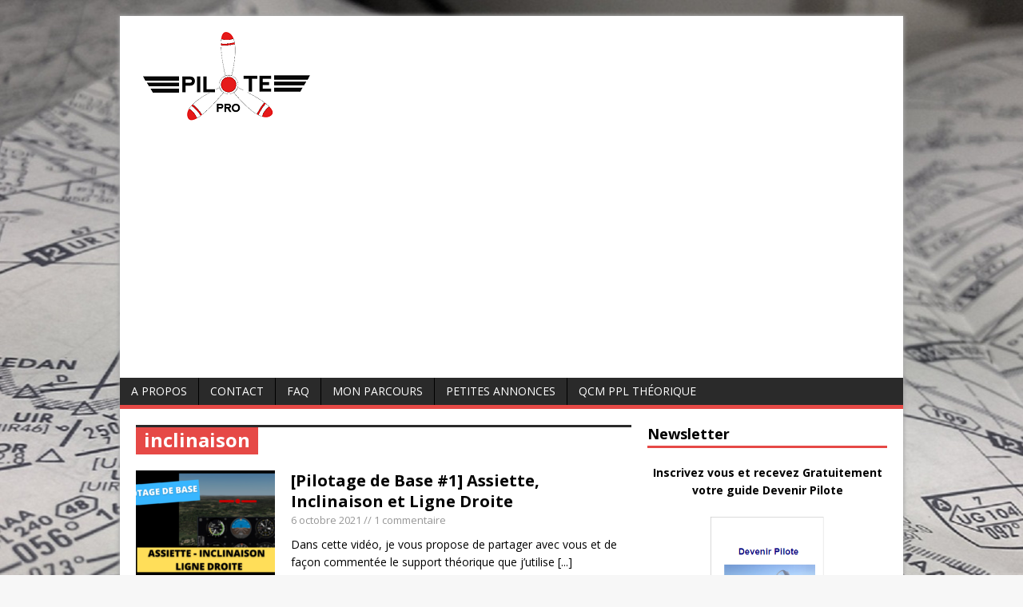

--- FILE ---
content_type: text/html; charset=UTF-8
request_url: https://www.pilote-pro.com/tag/inclinaison/
body_size: 7525
content:
<!DOCTYPE html>
<html class="no-js" lang="fr-FR">
<head>
<meta charset="UTF-8">
<meta name="verification" content="7e37f83c8c3a9f0dddb9cd82d896187a" />
<LINK REL="SHORTCUT ICON" href="http://www.pilote-pro.com/wp-includes/images/favicon.ico">
<title>Inclinaison | Pilote Pro</title>
<meta name="viewport" content="width=device-width, initial-scale=1.0">
<link rel="pingback" href="https://www.pilote-pro.com/xmlrpc.php"/>
<meta name='robots' content='max-image-preview:large' />
<link rel='dns-prefetch' href='//fonts.googleapis.com' />
<link rel='dns-prefetch' href='//s.w.org' />
<link rel="alternate" type="application/rss+xml" title="Pilote Pro &raquo; Flux" href="https://www.pilote-pro.com/feed/" />
<link rel="alternate" type="application/rss+xml" title="Pilote Pro &raquo; Flux des commentaires" href="https://www.pilote-pro.com/comments/feed/" />
<link rel="alternate" type="application/rss+xml" title="Pilote Pro &raquo; Flux de l’étiquette inclinaison" href="https://www.pilote-pro.com/tag/inclinaison/feed/" />
<script type="text/javascript">
window._wpemojiSettings = {"baseUrl":"https:\/\/s.w.org\/images\/core\/emoji\/13.1.0\/72x72\/","ext":".png","svgUrl":"https:\/\/s.w.org\/images\/core\/emoji\/13.1.0\/svg\/","svgExt":".svg","source":{"concatemoji":"https:\/\/www.pilote-pro.com\/wp-includes\/js\/wp-emoji-release.min.js?ver=5.9.12"}};
/*! This file is auto-generated */
!function(e,a,t){var n,r,o,i=a.createElement("canvas"),p=i.getContext&&i.getContext("2d");function s(e,t){var a=String.fromCharCode;p.clearRect(0,0,i.width,i.height),p.fillText(a.apply(this,e),0,0);e=i.toDataURL();return p.clearRect(0,0,i.width,i.height),p.fillText(a.apply(this,t),0,0),e===i.toDataURL()}function c(e){var t=a.createElement("script");t.src=e,t.defer=t.type="text/javascript",a.getElementsByTagName("head")[0].appendChild(t)}for(o=Array("flag","emoji"),t.supports={everything:!0,everythingExceptFlag:!0},r=0;r<o.length;r++)t.supports[o[r]]=function(e){if(!p||!p.fillText)return!1;switch(p.textBaseline="top",p.font="600 32px Arial",e){case"flag":return s([127987,65039,8205,9895,65039],[127987,65039,8203,9895,65039])?!1:!s([55356,56826,55356,56819],[55356,56826,8203,55356,56819])&&!s([55356,57332,56128,56423,56128,56418,56128,56421,56128,56430,56128,56423,56128,56447],[55356,57332,8203,56128,56423,8203,56128,56418,8203,56128,56421,8203,56128,56430,8203,56128,56423,8203,56128,56447]);case"emoji":return!s([10084,65039,8205,55357,56613],[10084,65039,8203,55357,56613])}return!1}(o[r]),t.supports.everything=t.supports.everything&&t.supports[o[r]],"flag"!==o[r]&&(t.supports.everythingExceptFlag=t.supports.everythingExceptFlag&&t.supports[o[r]]);t.supports.everythingExceptFlag=t.supports.everythingExceptFlag&&!t.supports.flag,t.DOMReady=!1,t.readyCallback=function(){t.DOMReady=!0},t.supports.everything||(n=function(){t.readyCallback()},a.addEventListener?(a.addEventListener("DOMContentLoaded",n,!1),e.addEventListener("load",n,!1)):(e.attachEvent("onload",n),a.attachEvent("onreadystatechange",function(){"complete"===a.readyState&&t.readyCallback()})),(n=t.source||{}).concatemoji?c(n.concatemoji):n.wpemoji&&n.twemoji&&(c(n.twemoji),c(n.wpemoji)))}(window,document,window._wpemojiSettings);
</script>
<style type="text/css">
img.wp-smiley,
img.emoji {
	display: inline !important;
	border: none !important;
	box-shadow: none !important;
	height: 1em !important;
	width: 1em !important;
	margin: 0 0.07em !important;
	vertical-align: -0.1em !important;
	background: none !important;
	padding: 0 !important;
}
</style>
	<link rel='stylesheet' id='wp-block-library-css'  href='https://www.pilote-pro.com/wp-includes/css/dist/block-library/style.min.css?ver=5.9.12' type='text/css' media='all' />
<style id='global-styles-inline-css' type='text/css'>
body{--wp--preset--color--black: #000000;--wp--preset--color--cyan-bluish-gray: #abb8c3;--wp--preset--color--white: #ffffff;--wp--preset--color--pale-pink: #f78da7;--wp--preset--color--vivid-red: #cf2e2e;--wp--preset--color--luminous-vivid-orange: #ff6900;--wp--preset--color--luminous-vivid-amber: #fcb900;--wp--preset--color--light-green-cyan: #7bdcb5;--wp--preset--color--vivid-green-cyan: #00d084;--wp--preset--color--pale-cyan-blue: #8ed1fc;--wp--preset--color--vivid-cyan-blue: #0693e3;--wp--preset--color--vivid-purple: #9b51e0;--wp--preset--gradient--vivid-cyan-blue-to-vivid-purple: linear-gradient(135deg,rgba(6,147,227,1) 0%,rgb(155,81,224) 100%);--wp--preset--gradient--light-green-cyan-to-vivid-green-cyan: linear-gradient(135deg,rgb(122,220,180) 0%,rgb(0,208,130) 100%);--wp--preset--gradient--luminous-vivid-amber-to-luminous-vivid-orange: linear-gradient(135deg,rgba(252,185,0,1) 0%,rgba(255,105,0,1) 100%);--wp--preset--gradient--luminous-vivid-orange-to-vivid-red: linear-gradient(135deg,rgba(255,105,0,1) 0%,rgb(207,46,46) 100%);--wp--preset--gradient--very-light-gray-to-cyan-bluish-gray: linear-gradient(135deg,rgb(238,238,238) 0%,rgb(169,184,195) 100%);--wp--preset--gradient--cool-to-warm-spectrum: linear-gradient(135deg,rgb(74,234,220) 0%,rgb(151,120,209) 20%,rgb(207,42,186) 40%,rgb(238,44,130) 60%,rgb(251,105,98) 80%,rgb(254,248,76) 100%);--wp--preset--gradient--blush-light-purple: linear-gradient(135deg,rgb(255,206,236) 0%,rgb(152,150,240) 100%);--wp--preset--gradient--blush-bordeaux: linear-gradient(135deg,rgb(254,205,165) 0%,rgb(254,45,45) 50%,rgb(107,0,62) 100%);--wp--preset--gradient--luminous-dusk: linear-gradient(135deg,rgb(255,203,112) 0%,rgb(199,81,192) 50%,rgb(65,88,208) 100%);--wp--preset--gradient--pale-ocean: linear-gradient(135deg,rgb(255,245,203) 0%,rgb(182,227,212) 50%,rgb(51,167,181) 100%);--wp--preset--gradient--electric-grass: linear-gradient(135deg,rgb(202,248,128) 0%,rgb(113,206,126) 100%);--wp--preset--gradient--midnight: linear-gradient(135deg,rgb(2,3,129) 0%,rgb(40,116,252) 100%);--wp--preset--duotone--dark-grayscale: url('#wp-duotone-dark-grayscale');--wp--preset--duotone--grayscale: url('#wp-duotone-grayscale');--wp--preset--duotone--purple-yellow: url('#wp-duotone-purple-yellow');--wp--preset--duotone--blue-red: url('#wp-duotone-blue-red');--wp--preset--duotone--midnight: url('#wp-duotone-midnight');--wp--preset--duotone--magenta-yellow: url('#wp-duotone-magenta-yellow');--wp--preset--duotone--purple-green: url('#wp-duotone-purple-green');--wp--preset--duotone--blue-orange: url('#wp-duotone-blue-orange');--wp--preset--font-size--small: 13px;--wp--preset--font-size--medium: 20px;--wp--preset--font-size--large: 36px;--wp--preset--font-size--x-large: 42px;}.has-black-color{color: var(--wp--preset--color--black) !important;}.has-cyan-bluish-gray-color{color: var(--wp--preset--color--cyan-bluish-gray) !important;}.has-white-color{color: var(--wp--preset--color--white) !important;}.has-pale-pink-color{color: var(--wp--preset--color--pale-pink) !important;}.has-vivid-red-color{color: var(--wp--preset--color--vivid-red) !important;}.has-luminous-vivid-orange-color{color: var(--wp--preset--color--luminous-vivid-orange) !important;}.has-luminous-vivid-amber-color{color: var(--wp--preset--color--luminous-vivid-amber) !important;}.has-light-green-cyan-color{color: var(--wp--preset--color--light-green-cyan) !important;}.has-vivid-green-cyan-color{color: var(--wp--preset--color--vivid-green-cyan) !important;}.has-pale-cyan-blue-color{color: var(--wp--preset--color--pale-cyan-blue) !important;}.has-vivid-cyan-blue-color{color: var(--wp--preset--color--vivid-cyan-blue) !important;}.has-vivid-purple-color{color: var(--wp--preset--color--vivid-purple) !important;}.has-black-background-color{background-color: var(--wp--preset--color--black) !important;}.has-cyan-bluish-gray-background-color{background-color: var(--wp--preset--color--cyan-bluish-gray) !important;}.has-white-background-color{background-color: var(--wp--preset--color--white) !important;}.has-pale-pink-background-color{background-color: var(--wp--preset--color--pale-pink) !important;}.has-vivid-red-background-color{background-color: var(--wp--preset--color--vivid-red) !important;}.has-luminous-vivid-orange-background-color{background-color: var(--wp--preset--color--luminous-vivid-orange) !important;}.has-luminous-vivid-amber-background-color{background-color: var(--wp--preset--color--luminous-vivid-amber) !important;}.has-light-green-cyan-background-color{background-color: var(--wp--preset--color--light-green-cyan) !important;}.has-vivid-green-cyan-background-color{background-color: var(--wp--preset--color--vivid-green-cyan) !important;}.has-pale-cyan-blue-background-color{background-color: var(--wp--preset--color--pale-cyan-blue) !important;}.has-vivid-cyan-blue-background-color{background-color: var(--wp--preset--color--vivid-cyan-blue) !important;}.has-vivid-purple-background-color{background-color: var(--wp--preset--color--vivid-purple) !important;}.has-black-border-color{border-color: var(--wp--preset--color--black) !important;}.has-cyan-bluish-gray-border-color{border-color: var(--wp--preset--color--cyan-bluish-gray) !important;}.has-white-border-color{border-color: var(--wp--preset--color--white) !important;}.has-pale-pink-border-color{border-color: var(--wp--preset--color--pale-pink) !important;}.has-vivid-red-border-color{border-color: var(--wp--preset--color--vivid-red) !important;}.has-luminous-vivid-orange-border-color{border-color: var(--wp--preset--color--luminous-vivid-orange) !important;}.has-luminous-vivid-amber-border-color{border-color: var(--wp--preset--color--luminous-vivid-amber) !important;}.has-light-green-cyan-border-color{border-color: var(--wp--preset--color--light-green-cyan) !important;}.has-vivid-green-cyan-border-color{border-color: var(--wp--preset--color--vivid-green-cyan) !important;}.has-pale-cyan-blue-border-color{border-color: var(--wp--preset--color--pale-cyan-blue) !important;}.has-vivid-cyan-blue-border-color{border-color: var(--wp--preset--color--vivid-cyan-blue) !important;}.has-vivid-purple-border-color{border-color: var(--wp--preset--color--vivid-purple) !important;}.has-vivid-cyan-blue-to-vivid-purple-gradient-background{background: var(--wp--preset--gradient--vivid-cyan-blue-to-vivid-purple) !important;}.has-light-green-cyan-to-vivid-green-cyan-gradient-background{background: var(--wp--preset--gradient--light-green-cyan-to-vivid-green-cyan) !important;}.has-luminous-vivid-amber-to-luminous-vivid-orange-gradient-background{background: var(--wp--preset--gradient--luminous-vivid-amber-to-luminous-vivid-orange) !important;}.has-luminous-vivid-orange-to-vivid-red-gradient-background{background: var(--wp--preset--gradient--luminous-vivid-orange-to-vivid-red) !important;}.has-very-light-gray-to-cyan-bluish-gray-gradient-background{background: var(--wp--preset--gradient--very-light-gray-to-cyan-bluish-gray) !important;}.has-cool-to-warm-spectrum-gradient-background{background: var(--wp--preset--gradient--cool-to-warm-spectrum) !important;}.has-blush-light-purple-gradient-background{background: var(--wp--preset--gradient--blush-light-purple) !important;}.has-blush-bordeaux-gradient-background{background: var(--wp--preset--gradient--blush-bordeaux) !important;}.has-luminous-dusk-gradient-background{background: var(--wp--preset--gradient--luminous-dusk) !important;}.has-pale-ocean-gradient-background{background: var(--wp--preset--gradient--pale-ocean) !important;}.has-electric-grass-gradient-background{background: var(--wp--preset--gradient--electric-grass) !important;}.has-midnight-gradient-background{background: var(--wp--preset--gradient--midnight) !important;}.has-small-font-size{font-size: var(--wp--preset--font-size--small) !important;}.has-medium-font-size{font-size: var(--wp--preset--font-size--medium) !important;}.has-large-font-size{font-size: var(--wp--preset--font-size--large) !important;}.has-x-large-font-size{font-size: var(--wp--preset--font-size--x-large) !important;}
</style>
<link rel='stylesheet' id='contact-form-7-css'  href='https://www.pilote-pro.com/wp-content/plugins/contact-form-7/includes/css/styles.css?ver=4.0.1' type='text/css' media='all' />
<link rel='stylesheet' id='quiz-maker-css'  href='https://www.pilote-pro.com/wp-content/plugins/quiz-maker/public/css/quiz-maker-public.css?ver=6.7.0.96' type='text/css' media='all' />
<link rel='stylesheet' id='wp-polls-css'  href='https://www.pilote-pro.com/wp-content/plugins/wp-polls/polls-css.css?ver=2.67' type='text/css' media='all' />
<link rel='stylesheet' id='wpProQuiz_front_style-css'  href='https://www.pilote-pro.com/wp-content/plugins/wp-pro-quiz/css/wpProQuiz_front.min.css?ver=0.34' type='text/css' media='all' />
<link rel='stylesheet' id='mc4wp-form-themes-css'  href='https://www.pilote-pro.com/wp-content/plugins/mailchimp-for-wp/assets/css/form-themes.min.css?ver=4.7.7' type='text/css' media='all' />
<link rel='stylesheet' id='mh-google-fonts-css'  href='//fonts.googleapis.com/css?family=Open+Sans:400,400italic,700,600' type='text/css' media='all' />
<link rel='stylesheet' id='mh-style-css'  href='https://www.pilote-pro.com/wp-content/themes/mh-magazine-lite/style.css?ver=1.8.1' type='text/css' media='all' />
<link rel='stylesheet' id='wordpress-popular-posts-css'  href='https://www.pilote-pro.com/wp-content/plugins/wordpress-popular-posts/style/wpp.css?ver=3.1.1' type='text/css' media='all' />
<script type='text/javascript' src='https://www.pilote-pro.com/wp-includes/js/jquery/jquery.min.js?ver=3.6.0' id='jquery-core-js'></script>
<script type='text/javascript' src='https://www.pilote-pro.com/wp-includes/js/jquery/jquery-migrate.min.js?ver=3.3.2' id='jquery-migrate-js'></script>
<script type='text/javascript' src='https://www.pilote-pro.com/wp-content/plugins/html5-responsive-faq/js/hrf-script.js?ver=5.9.12' id='html5-responsive-faq-js'></script>
<script type='text/javascript' src='https://www.pilote-pro.com/wp-content/themes/mh-magazine-lite/js/scripts.js?ver=5.9.12' id='scripts-js'></script>
<link rel="https://api.w.org/" href="https://www.pilote-pro.com/wp-json/" /><link rel="alternate" type="application/json" href="https://www.pilote-pro.com/wp-json/wp/v2/tags/874" /><link rel="EditURI" type="application/rsd+xml" title="RSD" href="https://www.pilote-pro.com/xmlrpc.php?rsd" />
<link rel="wlwmanifest" type="application/wlwmanifest+xml" href="https://www.pilote-pro.com/wp-includes/wlwmanifest.xml" /> 
<meta name="generator" content="WordPress 5.9.12" />
<script type="text/javascript">
	window._zem_rp_post_id = '4068';
	window._zem_rp_thumbnails = true;
	window._zem_rp_post_title = '%5BPilotage+de+Base+%231%5D+Assiette%2C+Inclinaison+et+Ligne+Droite';
	window._zem_rp_post_tags = ['pilotage+de+base', 'ligne+droite', 'inclinaison', 'formation+ppl', 'assiette', 'ppl', 'non+class%C3%A9', 'formation', 'cha%C3%AEne+vid%C3%A9o', 'comment', 'vol', 'propos', 'format', 'base', 'support', '1', 'tr', 'de', 'le', 'la', 'en', 'pdf'];
	window._zem_rp_static_base_url = 'https://content.zemanta.com/static/';
	window._zem_rp_wp_ajax_url = 'https://www.pilote-pro.com/wp-admin/admin-ajax.php';
	window._zem_rp_plugin_version = '1.13';
	window._zem_rp_num_rel_posts = '6';
</script>
<link rel="stylesheet" href="https://www.pilote-pro.com/wp-content/plugins/related-posts-by-zemanta/static/themes/vertical.css?version=1.13" />
<style type="text/css">
.wp-polls .pollbar {
	margin: 1px;
	font-size: 6px;
	line-height: 8px;
	height: 8px;
	background-image: url('https://www.pilote-pro.com/wp-content/plugins/wp-polls/images/default/pollbg.gif');
	border: 1px solid #c8c8c8;
}
</style>
<!--[if lt IE 9]>
<script src="https://www.pilote-pro.com/wp-content/themes/mh-magazine-lite/js/css3-mediaqueries.js"></script>
<![endif]-->

<!-- All in One SEO Pack 2.2.3.1 by Michael Torbert of Semper Fi Web Design[249,280] -->
<link rel="canonical" href="https://www.pilote-pro.com/tag/inclinaison/" />
<!-- /all in one seo pack -->
<style type="text/css" id="custom-background-css">
body.custom-background { background-image: url("https://www.pilote-pro.com/wp-content/uploads/2014/07/jepessen.jpg"); background-position: center top; background-size: auto; background-repeat: no-repeat; background-attachment: fixed; }
</style>
	</head>
<body class="archive tag tag-inclinaison tag-874 custom-background">
<div class="mh-container">
<header class="header-wrap">
	<div class="logo-wrap" role="banner">
<a href="https://www.pilote-pro.com/" title="Pilote Pro" rel="home"><img src="https://www.pilote-pro.com/wp-content/uploads/2015/05/cropped-PilotePro3.2.png" height="133" width="331" alt="Pilote Pro" /></a>
</div>
	<div class="mobile-nav"></div>
	<nav class="main-nav clearfix">
		<div class="menu"><ul>
<li class="page_item page-item-2"><a href="https://www.pilote-pro.com/a-propos/">A Propos</a></li>
<li class="page_item page-item-1304"><a href="https://www.pilote-pro.com/contact/">Contact</a></li>
<li class="page_item page-item-3064"><a href="https://www.pilote-pro.com/faq/">FAQ</a></li>
<li class="page_item page-item-761"><a href="https://www.pilote-pro.com/mon-parcours/">Mon parcours</a></li>
<li class="page_item page-item-775"><a href="https://www.pilote-pro.com/petites-annonces/">Petites annonces</a></li>
<li class="page_item page-item-4133"><a href="https://www.pilote-pro.com/qcm-ppl-theorique/">QCM PPL Théorique</a></li>
</ul></div>
	</nav>
</header><div class="mh-wrapper clearfix">
	<section class="mh-content left">
		<div class="page-title-top"></div>
<h1 class="page-title">inclinaison</h1>
				<article class="post-4068 post type-post status-publish format-standard has-post-thumbnail hentry category-chaine-video category-formation category-non-classe category-ppl tag-assiette tag-formation-ppl tag-inclinaison tag-ligne-droite tag-pilotage-de-base">
	<div class="loop-wrap clearfix">
		<div class="loop-thumb">
			<a href="https://www.pilote-pro.com/pilotage-de-base-1-assiette-inclinaison-et-ligne-droite/">
				<img width="174" height="131" src="https://www.pilote-pro.com/wp-content/uploads/2021/10/Assiette-Inclinaison-Ligne-droite-174x131.png" class="attachment-loop size-loop wp-post-image" alt="" srcset="https://www.pilote-pro.com/wp-content/uploads/2021/10/Assiette-Inclinaison-Ligne-droite-174x131.png 174w, https://www.pilote-pro.com/wp-content/uploads/2021/10/Assiette-Inclinaison-Ligne-droite-70x53.png 70w" sizes="(max-width: 174px) 100vw, 174px" />			</a>
		</div>
		<header class="loop-data">
			<h3 class="loop-title"><a href="https://www.pilote-pro.com/pilotage-de-base-1-assiette-inclinaison-et-ligne-droite/" rel="bookmark">[Pilotage de Base #1] Assiette, Inclinaison et Ligne Droite</a></h3>
			<p class="meta"><a href="https://www.pilote-pro.com/pilotage-de-base-1-assiette-inclinaison-et-ligne-droite/" rel="bookmark">6 octobre 2021</a> // 1 commentaire</p>
		</header>
		<div class="mh-excerpt">Dans cette vidéo, je vous propose de partager avec vous et de façon commentée le support théorique que j&rsquo;utilise <a href="https://www.pilote-pro.com/pilotage-de-base-1-assiette-inclinaison-et-ligne-droite/" title="[Pilotage de Base #1] Assiette, Inclinaison et Ligne Droite">[...]</a></div>
	</div>
</article>	</section>
	<aside class="mh-sidebar sb-right">
	<div class="widget_text sb-widget"><h4 class="widget-title">Newsletter</h4><div class="textwidget custom-html-widget"><p style="text-align: center"><b>Inscrivez vous et recevez Gratuitement votre guide Devenir Pilote</b></p>

<p>&nbsp;</p>

<p style="text-align: center"><img alt="" src="http://www.pilote-pro.com/wp-includes/images/Miniature%20Guide%20Devenir%20Pilote.png" style="height: 200px; width: 142px;" /></p>

<p>&nbsp;</p>

<script>(function() {
	window.mc4wp = window.mc4wp || {
		listeners: [],
		forms: {
			on: function(evt, cb) {
				window.mc4wp.listeners.push(
					{
						event   : evt,
						callback: cb
					}
				);
			}
		}
	}
})();
</script><!-- Mailchimp for WordPress v4.7.7 - https://wordpress.org/plugins/mailchimp-for-wp/ --><form id="mc4wp-form-1" class="mc4wp-form mc4wp-form-3975 mc4wp-form-theme mc4wp-form-theme-red" method="post" data-id="3975" data-name="Newsletter Pilote Pro" ><div class="mc4wp-form-fields"><p>
    <label>Votre prénom</label>
    <input type="text" name="FNAME" required="">
</p>
<p>
    <label>Votre adresse EMAIL</label>
    <input type="email" name="EMAIL" required="">
</p>
<p>
	<input type="submit" value="Abonnez-vous" />
</p></div><label style="display: none !important;">Laissez ce champ vide si vous êtes humain : <input type="text" name="_mc4wp_honeypot" value="" tabindex="-1" autocomplete="off" /></label><input type="hidden" name="_mc4wp_timestamp" value="1769978275" /><input type="hidden" name="_mc4wp_form_id" value="3975" /><input type="hidden" name="_mc4wp_form_element_id" value="mc4wp-form-1" /><div class="mc4wp-response"></div></form><!-- / Mailchimp for WordPress Plugin --></div></div><div class="sb-widget"><h4 class="widget-title">Suivez-nous sur Facebook</h4><div class="fb-like-box" data-href="https://www.facebook.com/PiloteProPage/" data-width="300" data-height="240" data-show-faces="true" data-show-border="false" data-stream="false" data-header="false"></div>
</div><div class="sb-widget">			<div class="textwidget"><script async src="//pagead2.googlesyndication.com/pagead/js/adsbygoogle.js"></script>
<!-- 300x250, date de création 31/12/09 -->
<ins class="adsbygoogle"
     style="display:inline-block;width:300px;height:250px"
     data-ad-client="ca-pub-9099369907791629"
     data-ad-slot="3710035417"></ins>
<script>
(adsbygoogle = window.adsbygoogle || []).push({});
</script></div>
		</div>
<!-- WordPress Popular Posts Plugin v3.1.1 [W] [all] [views] [regular] -->
<div class="sb-widget">
<h4 class="widget-title">Articles populaires</h4>
<ul class="wpp-list">
<li><a href="https://www.pilote-pro.com/classe-2-laptitude-medicale-du-pilote-prive/" title="Classe 2 : l&rsquo;aptitude médicale du pilote privé" class="wpp-post-title" target="_self">Classe 2 : l&rsquo;aptitude médicale du pilote privé</a>  <span class="post-stats"><span class="wpp-comments">15 comments</span></span> </li>
<li><a href="https://www.pilote-pro.com/calculer-un-top-of-descent-tod/" title="Calculer un Top Of Descent (TOD)" class="wpp-post-title" target="_self">Calculer un Top Of Descent (TOD)</a>  <span class="post-stats"><span class="wpp-comments">5 comments</span></span> </li>
<li><a href="https://www.pilote-pro.com/financer-sa-formation-de-pilote/" title="Financer sa formation de pilote" class="wpp-post-title" target="_self">Financer sa formation de pilote</a>  <span class="post-stats"><span class="wpp-comments">16 comments</span></span> </li>
<li><a href="https://www.pilote-pro.com/citations-aeronautiques/" title="Citations aéronautiques" class="wpp-post-title" target="_self">Citations aéronautiques</a>  <span class="post-stats"><span class="wpp-comments">18 comments</span></span> </li>
<li><a href="https://www.pilote-pro.com/mon-atpl-theorique-en-quelques-chiffres/" title="Mon Atpl théorique en quelques chiffres" class="wpp-post-title" target="_self">Mon Atpl théorique en quelques chiffres</a>  <span class="post-stats"><span class="wpp-comments">6 comments</span></span> </li>

</ul>
</div>
<!-- End WordPress Popular Posts Plugin v3.1.1 -->
<div class="sb-widget">			<div class="textwidget"><script async src="//pagead2.googlesyndication.com/pagead/js/adsbygoogle.js"></script>
<!-- 300x250, date de création 31/12/09 -->
<ins class="adsbygoogle"
     style="display:inline-block;width:300px;height:250px"
     data-ad-client="ca-pub-9099369907791629"
     data-ad-slot="3710035417"></ins>
<script>
(adsbygoogle = window.adsbygoogle || []).push({});
</script></div>
		</div><div class="sb-widget"><h4 class="widget-title">Rechercher</h4><form role="search" method="get" id="searchform" action="https://www.pilote-pro.com/">
    <fieldset>
	<input type="text" value="Pour rechercher, saisir et valider" onfocus="if (this.value == 'Pour rechercher, saisir et valider') this.value = ''" name="s" id="s" />
	<input type="submit" id="searchsubmit" value="" />
    </fieldset>
</form></div><div class="sb-widget">
<p></p>
</div></aside></div>
<div class="copyright-wrap">
	<p class="copyright">Copyright &copy; 2026 | WordPress Theme by <a href="http://www.mhthemes.com/" rel="nofollow">MH Themes</a></p>
</div>
</div>
<style type="text/css">
            h2.frq-main-title{
               font-size: 18px;
            }
            .hrf-entry{
               border:none !important;
               margin-bottom: 0px !important;
               padding-bottom: 0px !important;
            }
            .hrf-content{
               display:none;
               color: #444444;
               background: ffffff;
               font-size: 14px;
               padding: 10px;
               padding-left: 50px;
            }
            h3.hrf-title{
               font-size: 18px ;
               color: #444444;
               background: #ffffff;
               padding: 10px ;
               padding-left: 50px;
               margin: 0;
               -webkit-touch-callout: none;
               -webkit-user-select: none;
               -khtml-user-select: none;
               -moz-user-select: none;
               -ms-user-select: none;
               user-select: none;
               outline-style:none;
            }
            .hrf-title.close-faq{
               cursor: pointer;
            }
            .hrf-title.close-faq span{
               width: 30px;
               height: 30px;
               display: inline-block;
               position: relative;
               left: 0;
               top: 8px;
               margin-right: 12px;
               margin-left: -42px;
               background: #444444 url(https://www.pilote-pro.com/wp-content/plugins/html5-responsive-faq/images/open.png) no-repeat center center;
            }
            }.hrf-title.open-faq{
            
            }
            .hrf-title.open-faq span{
               width: 30px;
               height: 30px;
               display: inline-block;
               position: relative;
               left: 0;
               top: 8px;
               margin-right: 12px;
               margin-left: -42px;
               background: #444444 url(https://www.pilote-pro.com/wp-content/plugins/html5-responsive-faq/images/close.png) no-repeat center center;
            }
            .hrf-entry p{
            
            }
            .hrf-entry ul{
            
            }
            .hrf-entry ul li{
            
            }</style><script>(function() {function maybePrefixUrlField() {
	if (this.value.trim() !== '' && this.value.indexOf('http') !== 0) {
		this.value = "http://" + this.value;
	}
}

var urlFields = document.querySelectorAll('.mc4wp-form input[type="url"]');
if (urlFields) {
	for (var j=0; j < urlFields.length; j++) {
		urlFields[j].addEventListener('blur', maybePrefixUrlField);
	}
}
})();</script><div id='fb-root'></div><script>(function(d, s, id) { var js, fjs = d.getElementsByTagName(s)[0]; if (d.getElementById(id)) return; js = d.createElement(s); js.id = id; js.src = 'https://connect.facebook.net/fr_FR/all.js#xfbml=1'; fjs.parentNode.insertBefore(js, fjs); }(document, 'script', 'facebook-jssdk'));</script>
<script type='text/javascript' src='https://www.pilote-pro.com/wp-content/plugins/contact-form-7/includes/js/jquery.form.min.js?ver=3.51.0-2014.06.20' id='jquery-form-js'></script>
<script type='text/javascript' id='contact-form-7-js-extra'>
/* <![CDATA[ */
var _wpcf7 = {"loaderUrl":"https:\/\/www.pilote-pro.com\/wp-content\/plugins\/contact-form-7\/images\/ajax-loader.gif","sending":"Envoi en cours ...","cached":"1"};
/* ]]> */
</script>
<script type='text/javascript' src='https://www.pilote-pro.com/wp-content/plugins/contact-form-7/includes/js/scripts.js?ver=4.0.1' id='contact-form-7-js'></script>
<script type='text/javascript' id='wp-polls-js-extra'>
/* <![CDATA[ */
var pollsL10n = {"ajax_url":"https:\/\/www.pilote-pro.com\/wp-admin\/admin-ajax.php","text_wait":"Your last request is still being processed. Please wait a while ...","text_valid":"Please choose a valid poll answer.","text_multiple":"Maximum number of choices allowed: ","show_loading":"1","show_fading":"1"};
/* ]]> */
</script>
<script type='text/javascript' src='https://www.pilote-pro.com/wp-content/plugins/wp-polls/polls-js.js?ver=2.67' id='wp-polls-js'></script>
<script type='text/javascript' src='https://www.pilote-pro.com/wp-content/plugins/mailchimp-for-wp/assets/js/forms.min.js?ver=4.7.7' id='mc4wp-forms-api-js'></script>

<script type="text/javascript">

  var _gaq = _gaq || [];
  _gaq.push(['_setAccount', 'UA-27914099-1']);
  _gaq.push(['_trackPageview']);

  (function() {
    var ga = document.createElement('script'); ga.type = 'text/javascript'; ga.async = 

true;
    ga.src = ('https:' == document.location.protocol ? 'https://ssl' : 'http://www') + 

'.google-analytics.com/ga.js';
    var s = document.getElementsByTagName('script')[0]; s.parentNode.insertBefore(ga, 

s);
  })();

</script>

</body>
</html>

--- FILE ---
content_type: text/html; charset=utf-8
request_url: https://www.google.com/recaptcha/api2/aframe
body_size: 267
content:
<!DOCTYPE HTML><html><head><meta http-equiv="content-type" content="text/html; charset=UTF-8"></head><body><script nonce="toZLHNJnI4dHf1y7NvXVUA">/** Anti-fraud and anti-abuse applications only. See google.com/recaptcha */ try{var clients={'sodar':'https://pagead2.googlesyndication.com/pagead/sodar?'};window.addEventListener("message",function(a){try{if(a.source===window.parent){var b=JSON.parse(a.data);var c=clients[b['id']];if(c){var d=document.createElement('img');d.src=c+b['params']+'&rc='+(localStorage.getItem("rc::a")?sessionStorage.getItem("rc::b"):"");window.document.body.appendChild(d);sessionStorage.setItem("rc::e",parseInt(sessionStorage.getItem("rc::e")||0)+1);localStorage.setItem("rc::h",'1769978277932');}}}catch(b){}});window.parent.postMessage("_grecaptcha_ready", "*");}catch(b){}</script></body></html>